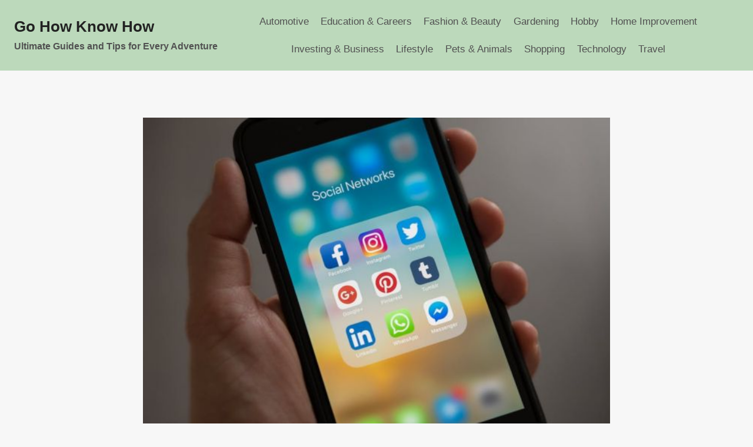

--- FILE ---
content_type: text/html; charset=UTF-8
request_url: https://www.gohowknowhow.com/the-role-of-social-media-in-business-growth/
body_size: 17094
content:
<!doctype html>
<html lang="en-US" class="no-js" itemtype="https://schema.org/Blog" itemscope>
<head>
	<meta charset="UTF-8">
	<meta name="viewport" content="width=device-width, initial-scale=1, minimum-scale=1">
	<title>The Role of Social Media in Business Growth | Go How Know How</title>
<meta name='robots' content='max-image-preview:large' />
	<style>img:is([sizes="auto" i], [sizes^="auto," i]) { contain-intrinsic-size: 3000px 1500px }</style>
	
<!-- All In One SEO Pack 3.5.2[214,288] -->
<script type="application/ld+json" class="aioseop-schema">{"@context":"https://schema.org","@graph":[{"@type":"Organization","@id":"https://www.gohowknowhow.com/#organization","url":"https://www.gohowknowhow.com/","name":"Go How Know How","sameAs":[]},{"@type":"WebSite","@id":"https://www.gohowknowhow.com/#website","url":"https://www.gohowknowhow.com/","name":"Go How Know How","publisher":{"@id":"https://www.gohowknowhow.com/#organization"},"potentialAction":{"@type":"SearchAction","target":"https://www.gohowknowhow.com/?s={search_term_string}","query-input":"required name=search_term_string"}},{"@type":"WebPage","@id":"https://www.gohowknowhow.com/the-role-of-social-media-in-business-growth/#webpage","url":"https://www.gohowknowhow.com/the-role-of-social-media-in-business-growth/","inLanguage":"en-US","name":"The Role of Social Media in Business Growth","isPartOf":{"@id":"https://www.gohowknowhow.com/#website"},"breadcrumb":{"@id":"https://www.gohowknowhow.com/the-role-of-social-media-in-business-growth/#breadcrumblist"},"image":{"@type":"ImageObject","@id":"https://www.gohowknowhow.com/the-role-of-social-media-in-business-growth/#primaryimage","url":"https://www.gohowknowhow.com/wp-content/uploads/2024/03/image-31.jpg","width":795,"height":415,"caption":"Image by Tracy Le Blanc on Pexels.com"},"primaryImageOfPage":{"@id":"https://www.gohowknowhow.com/the-role-of-social-media-in-business-growth/#primaryimage"},"datePublished":"2024-02-22T19:00:00+05:00","dateModified":"2024-02-22T19:00:00+05:00"},{"@type":"Article","@id":"https://www.gohowknowhow.com/the-role-of-social-media-in-business-growth/#article","isPartOf":{"@id":"https://www.gohowknowhow.com/the-role-of-social-media-in-business-growth/#webpage"},"author":{"@id":"https://www.gohowknowhow.com/author/gohowknowhow/#author"},"headline":"The Role of Social Media in Business Growth","datePublished":"2024-02-22T19:00:00+05:00","dateModified":"2024-02-22T19:00:00+05:00","commentCount":0,"mainEntityOfPage":{"@id":"https://www.gohowknowhow.com/the-role-of-social-media-in-business-growth/#webpage"},"publisher":{"@id":"https://www.gohowknowhow.com/#organization"},"articleSection":"Investing &amp; Business","image":{"@type":"ImageObject","@id":"https://www.gohowknowhow.com/the-role-of-social-media-in-business-growth/#primaryimage","url":"https://www.gohowknowhow.com/wp-content/uploads/2024/03/image-31.jpg","width":795,"height":415,"caption":"Image by Tracy Le Blanc on Pexels.com"}},{"@type":"Person","@id":"https://www.gohowknowhow.com/author/gohowknowhow/#author","name":"gohowknowhow","sameAs":[]},{"@type":"BreadcrumbList","@id":"https://www.gohowknowhow.com/the-role-of-social-media-in-business-growth/#breadcrumblist","itemListElement":[{"@type":"ListItem","position":1,"item":{"@type":"WebPage","@id":"https://www.gohowknowhow.com/","url":"https://www.gohowknowhow.com/","name":"Go How Know How: Ultimate Guides and Tips for Every Adventure"}},{"@type":"ListItem","position":2,"item":{"@type":"WebPage","@id":"https://www.gohowknowhow.com/the-role-of-social-media-in-business-growth/","url":"https://www.gohowknowhow.com/the-role-of-social-media-in-business-growth/","name":"The Role of Social Media in Business Growth"}}]}]}</script>
<link rel="canonical" href="https://www.gohowknowhow.com/the-role-of-social-media-in-business-growth/" />
<!-- All In One SEO Pack -->
<link rel="alternate" type="application/rss+xml" title="Go How Know How &raquo; Feed" href="https://www.gohowknowhow.com/feed/" />
<link rel="alternate" type="application/rss+xml" title="Go How Know How &raquo; Comments Feed" href="https://www.gohowknowhow.com/comments/feed/" />
			<script>document.documentElement.classList.remove( 'no-js' );</script>
			<script>
window._wpemojiSettings = {"baseUrl":"https:\/\/s.w.org\/images\/core\/emoji\/16.0.1\/72x72\/","ext":".png","svgUrl":"https:\/\/s.w.org\/images\/core\/emoji\/16.0.1\/svg\/","svgExt":".svg","source":{"concatemoji":"https:\/\/www.gohowknowhow.com\/wp-includes\/js\/wp-emoji-release.min.js?ver=6.8.3"}};
/*! This file is auto-generated */
!function(s,n){var o,i,e;function c(e){try{var t={supportTests:e,timestamp:(new Date).valueOf()};sessionStorage.setItem(o,JSON.stringify(t))}catch(e){}}function p(e,t,n){e.clearRect(0,0,e.canvas.width,e.canvas.height),e.fillText(t,0,0);var t=new Uint32Array(e.getImageData(0,0,e.canvas.width,e.canvas.height).data),a=(e.clearRect(0,0,e.canvas.width,e.canvas.height),e.fillText(n,0,0),new Uint32Array(e.getImageData(0,0,e.canvas.width,e.canvas.height).data));return t.every(function(e,t){return e===a[t]})}function u(e,t){e.clearRect(0,0,e.canvas.width,e.canvas.height),e.fillText(t,0,0);for(var n=e.getImageData(16,16,1,1),a=0;a<n.data.length;a++)if(0!==n.data[a])return!1;return!0}function f(e,t,n,a){switch(t){case"flag":return n(e,"\ud83c\udff3\ufe0f\u200d\u26a7\ufe0f","\ud83c\udff3\ufe0f\u200b\u26a7\ufe0f")?!1:!n(e,"\ud83c\udde8\ud83c\uddf6","\ud83c\udde8\u200b\ud83c\uddf6")&&!n(e,"\ud83c\udff4\udb40\udc67\udb40\udc62\udb40\udc65\udb40\udc6e\udb40\udc67\udb40\udc7f","\ud83c\udff4\u200b\udb40\udc67\u200b\udb40\udc62\u200b\udb40\udc65\u200b\udb40\udc6e\u200b\udb40\udc67\u200b\udb40\udc7f");case"emoji":return!a(e,"\ud83e\udedf")}return!1}function g(e,t,n,a){var r="undefined"!=typeof WorkerGlobalScope&&self instanceof WorkerGlobalScope?new OffscreenCanvas(300,150):s.createElement("canvas"),o=r.getContext("2d",{willReadFrequently:!0}),i=(o.textBaseline="top",o.font="600 32px Arial",{});return e.forEach(function(e){i[e]=t(o,e,n,a)}),i}function t(e){var t=s.createElement("script");t.src=e,t.defer=!0,s.head.appendChild(t)}"undefined"!=typeof Promise&&(o="wpEmojiSettingsSupports",i=["flag","emoji"],n.supports={everything:!0,everythingExceptFlag:!0},e=new Promise(function(e){s.addEventListener("DOMContentLoaded",e,{once:!0})}),new Promise(function(t){var n=function(){try{var e=JSON.parse(sessionStorage.getItem(o));if("object"==typeof e&&"number"==typeof e.timestamp&&(new Date).valueOf()<e.timestamp+604800&&"object"==typeof e.supportTests)return e.supportTests}catch(e){}return null}();if(!n){if("undefined"!=typeof Worker&&"undefined"!=typeof OffscreenCanvas&&"undefined"!=typeof URL&&URL.createObjectURL&&"undefined"!=typeof Blob)try{var e="postMessage("+g.toString()+"("+[JSON.stringify(i),f.toString(),p.toString(),u.toString()].join(",")+"));",a=new Blob([e],{type:"text/javascript"}),r=new Worker(URL.createObjectURL(a),{name:"wpTestEmojiSupports"});return void(r.onmessage=function(e){c(n=e.data),r.terminate(),t(n)})}catch(e){}c(n=g(i,f,p,u))}t(n)}).then(function(e){for(var t in e)n.supports[t]=e[t],n.supports.everything=n.supports.everything&&n.supports[t],"flag"!==t&&(n.supports.everythingExceptFlag=n.supports.everythingExceptFlag&&n.supports[t]);n.supports.everythingExceptFlag=n.supports.everythingExceptFlag&&!n.supports.flag,n.DOMReady=!1,n.readyCallback=function(){n.DOMReady=!0}}).then(function(){return e}).then(function(){var e;n.supports.everything||(n.readyCallback(),(e=n.source||{}).concatemoji?t(e.concatemoji):e.wpemoji&&e.twemoji&&(t(e.twemoji),t(e.wpemoji)))}))}((window,document),window._wpemojiSettings);
</script>
<style id='wp-emoji-styles-inline-css'>

	img.wp-smiley, img.emoji {
		display: inline !important;
		border: none !important;
		box-shadow: none !important;
		height: 1em !important;
		width: 1em !important;
		margin: 0 0.07em !important;
		vertical-align: -0.1em !important;
		background: none !important;
		padding: 0 !important;
	}
</style>
<link rel='stylesheet' id='wp-block-library-css' href='https://www.gohowknowhow.com/wp-includes/css/dist/block-library/style.min.css?ver=6.8.3' media='all' />
<style id='classic-theme-styles-inline-css'>
/*! This file is auto-generated */
.wp-block-button__link{color:#fff;background-color:#32373c;border-radius:9999px;box-shadow:none;text-decoration:none;padding:calc(.667em + 2px) calc(1.333em + 2px);font-size:1.125em}.wp-block-file__button{background:#32373c;color:#fff;text-decoration:none}
</style>
<style id='global-styles-inline-css'>
:root{--wp--preset--aspect-ratio--square: 1;--wp--preset--aspect-ratio--4-3: 4/3;--wp--preset--aspect-ratio--3-4: 3/4;--wp--preset--aspect-ratio--3-2: 3/2;--wp--preset--aspect-ratio--2-3: 2/3;--wp--preset--aspect-ratio--16-9: 16/9;--wp--preset--aspect-ratio--9-16: 9/16;--wp--preset--color--black: #000000;--wp--preset--color--cyan-bluish-gray: #abb8c3;--wp--preset--color--white: #ffffff;--wp--preset--color--pale-pink: #f78da7;--wp--preset--color--vivid-red: #cf2e2e;--wp--preset--color--luminous-vivid-orange: #ff6900;--wp--preset--color--luminous-vivid-amber: #fcb900;--wp--preset--color--light-green-cyan: #7bdcb5;--wp--preset--color--vivid-green-cyan: #00d084;--wp--preset--color--pale-cyan-blue: #8ed1fc;--wp--preset--color--vivid-cyan-blue: #0693e3;--wp--preset--color--vivid-purple: #9b51e0;--wp--preset--color--theme-palette-1: var(--global-palette1);--wp--preset--color--theme-palette-2: var(--global-palette2);--wp--preset--color--theme-palette-3: var(--global-palette3);--wp--preset--color--theme-palette-4: var(--global-palette4);--wp--preset--color--theme-palette-5: var(--global-palette5);--wp--preset--color--theme-palette-6: var(--global-palette6);--wp--preset--color--theme-palette-7: var(--global-palette7);--wp--preset--color--theme-palette-8: var(--global-palette8);--wp--preset--color--theme-palette-9: var(--global-palette9);--wp--preset--gradient--vivid-cyan-blue-to-vivid-purple: linear-gradient(135deg,rgba(6,147,227,1) 0%,rgb(155,81,224) 100%);--wp--preset--gradient--light-green-cyan-to-vivid-green-cyan: linear-gradient(135deg,rgb(122,220,180) 0%,rgb(0,208,130) 100%);--wp--preset--gradient--luminous-vivid-amber-to-luminous-vivid-orange: linear-gradient(135deg,rgba(252,185,0,1) 0%,rgba(255,105,0,1) 100%);--wp--preset--gradient--luminous-vivid-orange-to-vivid-red: linear-gradient(135deg,rgba(255,105,0,1) 0%,rgb(207,46,46) 100%);--wp--preset--gradient--very-light-gray-to-cyan-bluish-gray: linear-gradient(135deg,rgb(238,238,238) 0%,rgb(169,184,195) 100%);--wp--preset--gradient--cool-to-warm-spectrum: linear-gradient(135deg,rgb(74,234,220) 0%,rgb(151,120,209) 20%,rgb(207,42,186) 40%,rgb(238,44,130) 60%,rgb(251,105,98) 80%,rgb(254,248,76) 100%);--wp--preset--gradient--blush-light-purple: linear-gradient(135deg,rgb(255,206,236) 0%,rgb(152,150,240) 100%);--wp--preset--gradient--blush-bordeaux: linear-gradient(135deg,rgb(254,205,165) 0%,rgb(254,45,45) 50%,rgb(107,0,62) 100%);--wp--preset--gradient--luminous-dusk: linear-gradient(135deg,rgb(255,203,112) 0%,rgb(199,81,192) 50%,rgb(65,88,208) 100%);--wp--preset--gradient--pale-ocean: linear-gradient(135deg,rgb(255,245,203) 0%,rgb(182,227,212) 50%,rgb(51,167,181) 100%);--wp--preset--gradient--electric-grass: linear-gradient(135deg,rgb(202,248,128) 0%,rgb(113,206,126) 100%);--wp--preset--gradient--midnight: linear-gradient(135deg,rgb(2,3,129) 0%,rgb(40,116,252) 100%);--wp--preset--font-size--small: var(--global-font-size-small);--wp--preset--font-size--medium: var(--global-font-size-medium);--wp--preset--font-size--large: var(--global-font-size-large);--wp--preset--font-size--x-large: 42px;--wp--preset--font-size--larger: var(--global-font-size-larger);--wp--preset--font-size--xxlarge: var(--global-font-size-xxlarge);--wp--preset--spacing--20: 0.44rem;--wp--preset--spacing--30: 0.67rem;--wp--preset--spacing--40: 1rem;--wp--preset--spacing--50: 1.5rem;--wp--preset--spacing--60: 2.25rem;--wp--preset--spacing--70: 3.38rem;--wp--preset--spacing--80: 5.06rem;--wp--preset--shadow--natural: 6px 6px 9px rgba(0, 0, 0, 0.2);--wp--preset--shadow--deep: 12px 12px 50px rgba(0, 0, 0, 0.4);--wp--preset--shadow--sharp: 6px 6px 0px rgba(0, 0, 0, 0.2);--wp--preset--shadow--outlined: 6px 6px 0px -3px rgba(255, 255, 255, 1), 6px 6px rgba(0, 0, 0, 1);--wp--preset--shadow--crisp: 6px 6px 0px rgba(0, 0, 0, 1);}:where(.is-layout-flex){gap: 0.5em;}:where(.is-layout-grid){gap: 0.5em;}body .is-layout-flex{display: flex;}.is-layout-flex{flex-wrap: wrap;align-items: center;}.is-layout-flex > :is(*, div){margin: 0;}body .is-layout-grid{display: grid;}.is-layout-grid > :is(*, div){margin: 0;}:where(.wp-block-columns.is-layout-flex){gap: 2em;}:where(.wp-block-columns.is-layout-grid){gap: 2em;}:where(.wp-block-post-template.is-layout-flex){gap: 1.25em;}:where(.wp-block-post-template.is-layout-grid){gap: 1.25em;}.has-black-color{color: var(--wp--preset--color--black) !important;}.has-cyan-bluish-gray-color{color: var(--wp--preset--color--cyan-bluish-gray) !important;}.has-white-color{color: var(--wp--preset--color--white) !important;}.has-pale-pink-color{color: var(--wp--preset--color--pale-pink) !important;}.has-vivid-red-color{color: var(--wp--preset--color--vivid-red) !important;}.has-luminous-vivid-orange-color{color: var(--wp--preset--color--luminous-vivid-orange) !important;}.has-luminous-vivid-amber-color{color: var(--wp--preset--color--luminous-vivid-amber) !important;}.has-light-green-cyan-color{color: var(--wp--preset--color--light-green-cyan) !important;}.has-vivid-green-cyan-color{color: var(--wp--preset--color--vivid-green-cyan) !important;}.has-pale-cyan-blue-color{color: var(--wp--preset--color--pale-cyan-blue) !important;}.has-vivid-cyan-blue-color{color: var(--wp--preset--color--vivid-cyan-blue) !important;}.has-vivid-purple-color{color: var(--wp--preset--color--vivid-purple) !important;}.has-black-background-color{background-color: var(--wp--preset--color--black) !important;}.has-cyan-bluish-gray-background-color{background-color: var(--wp--preset--color--cyan-bluish-gray) !important;}.has-white-background-color{background-color: var(--wp--preset--color--white) !important;}.has-pale-pink-background-color{background-color: var(--wp--preset--color--pale-pink) !important;}.has-vivid-red-background-color{background-color: var(--wp--preset--color--vivid-red) !important;}.has-luminous-vivid-orange-background-color{background-color: var(--wp--preset--color--luminous-vivid-orange) !important;}.has-luminous-vivid-amber-background-color{background-color: var(--wp--preset--color--luminous-vivid-amber) !important;}.has-light-green-cyan-background-color{background-color: var(--wp--preset--color--light-green-cyan) !important;}.has-vivid-green-cyan-background-color{background-color: var(--wp--preset--color--vivid-green-cyan) !important;}.has-pale-cyan-blue-background-color{background-color: var(--wp--preset--color--pale-cyan-blue) !important;}.has-vivid-cyan-blue-background-color{background-color: var(--wp--preset--color--vivid-cyan-blue) !important;}.has-vivid-purple-background-color{background-color: var(--wp--preset--color--vivid-purple) !important;}.has-black-border-color{border-color: var(--wp--preset--color--black) !important;}.has-cyan-bluish-gray-border-color{border-color: var(--wp--preset--color--cyan-bluish-gray) !important;}.has-white-border-color{border-color: var(--wp--preset--color--white) !important;}.has-pale-pink-border-color{border-color: var(--wp--preset--color--pale-pink) !important;}.has-vivid-red-border-color{border-color: var(--wp--preset--color--vivid-red) !important;}.has-luminous-vivid-orange-border-color{border-color: var(--wp--preset--color--luminous-vivid-orange) !important;}.has-luminous-vivid-amber-border-color{border-color: var(--wp--preset--color--luminous-vivid-amber) !important;}.has-light-green-cyan-border-color{border-color: var(--wp--preset--color--light-green-cyan) !important;}.has-vivid-green-cyan-border-color{border-color: var(--wp--preset--color--vivid-green-cyan) !important;}.has-pale-cyan-blue-border-color{border-color: var(--wp--preset--color--pale-cyan-blue) !important;}.has-vivid-cyan-blue-border-color{border-color: var(--wp--preset--color--vivid-cyan-blue) !important;}.has-vivid-purple-border-color{border-color: var(--wp--preset--color--vivid-purple) !important;}.has-vivid-cyan-blue-to-vivid-purple-gradient-background{background: var(--wp--preset--gradient--vivid-cyan-blue-to-vivid-purple) !important;}.has-light-green-cyan-to-vivid-green-cyan-gradient-background{background: var(--wp--preset--gradient--light-green-cyan-to-vivid-green-cyan) !important;}.has-luminous-vivid-amber-to-luminous-vivid-orange-gradient-background{background: var(--wp--preset--gradient--luminous-vivid-amber-to-luminous-vivid-orange) !important;}.has-luminous-vivid-orange-to-vivid-red-gradient-background{background: var(--wp--preset--gradient--luminous-vivid-orange-to-vivid-red) !important;}.has-very-light-gray-to-cyan-bluish-gray-gradient-background{background: var(--wp--preset--gradient--very-light-gray-to-cyan-bluish-gray) !important;}.has-cool-to-warm-spectrum-gradient-background{background: var(--wp--preset--gradient--cool-to-warm-spectrum) !important;}.has-blush-light-purple-gradient-background{background: var(--wp--preset--gradient--blush-light-purple) !important;}.has-blush-bordeaux-gradient-background{background: var(--wp--preset--gradient--blush-bordeaux) !important;}.has-luminous-dusk-gradient-background{background: var(--wp--preset--gradient--luminous-dusk) !important;}.has-pale-ocean-gradient-background{background: var(--wp--preset--gradient--pale-ocean) !important;}.has-electric-grass-gradient-background{background: var(--wp--preset--gradient--electric-grass) !important;}.has-midnight-gradient-background{background: var(--wp--preset--gradient--midnight) !important;}.has-small-font-size{font-size: var(--wp--preset--font-size--small) !important;}.has-medium-font-size{font-size: var(--wp--preset--font-size--medium) !important;}.has-large-font-size{font-size: var(--wp--preset--font-size--large) !important;}.has-x-large-font-size{font-size: var(--wp--preset--font-size--x-large) !important;}
:where(.wp-block-post-template.is-layout-flex){gap: 1.25em;}:where(.wp-block-post-template.is-layout-grid){gap: 1.25em;}
:where(.wp-block-columns.is-layout-flex){gap: 2em;}:where(.wp-block-columns.is-layout-grid){gap: 2em;}
:root :where(.wp-block-pullquote){font-size: 1.5em;line-height: 1.6;}
</style>
<link rel='stylesheet' id='contact-form-7-css' href='https://www.gohowknowhow.com/wp-content/plugins/contact-form-7/includes/css/styles.css?ver=5.8.7' media='all' />
<link rel='stylesheet' id='more-widgets-front-css' href='https://www.gohowknowhow.com/wp-content/plugins/more-widgets/assets/css/more-widgets-front.css?ver=1.1' media='all' />
<link rel='stylesheet' id='kadence-global-css' href='https://www.gohowknowhow.com/wp-content/themes/kadence/assets/css/global.min.css?ver=1.3.6' media='all' />
<style id='kadence-global-inline-css'>
/* Kadence Base CSS */
:root{--global-palette1:#bcd9bb;--global-palette2:#bcd9bb;--global-palette3:#222222;--global-palette4:#3B3B3B;--global-palette5:#515151;--global-palette6:#626262;--global-palette7:#E1E1E1;--global-palette8:#F7F7F7;--global-palette9:#ffffff;--global-palette9rgb:255, 255, 255;--global-palette-highlight:var(--global-palette1);--global-palette-highlight-alt:var(--global-palette2);--global-palette-highlight-alt2:var(--global-palette9);--global-palette-btn-bg:var(--global-palette1);--global-palette-btn-bg-hover:var(--global-palette2);--global-palette-btn:var(--global-palette9);--global-palette-btn-hover:var(--global-palette9);--global-body-font-family:-apple-system,BlinkMacSystemFont,"Segoe UI",Roboto,Oxygen-Sans,Ubuntu,Cantarell,"Helvetica Neue",sans-serif, "Apple Color Emoji", "Segoe UI Emoji", "Segoe UI Symbol";--global-heading-font-family:inherit;--global-primary-nav-font-family:inherit;--global-fallback-font:sans-serif;--global-display-fallback-font:sans-serif;--global-content-width:1290px;--global-content-wide-width:calc(1290px + 230px);--global-content-narrow-width:842px;--global-content-edge-padding:1.5rem;--global-content-boxed-padding:2rem;--global-calc-content-width:calc(1290px - var(--global-content-edge-padding) - var(--global-content-edge-padding) );--wp--style--global--content-size:var(--global-calc-content-width);}.wp-site-blocks{--global-vw:calc( 100vw - ( 0.5 * var(--scrollbar-offset)));}body{background:var(--global-palette8);}body, input, select, optgroup, textarea{font-weight:400;font-size:17px;line-height:1.6;font-family:var(--global-body-font-family);color:var(--global-palette4);}.content-bg, body.content-style-unboxed .site{background:var(--global-palette9);}h1,h2,h3,h4,h5,h6{font-family:var(--global-heading-font-family);}h1{font-weight:700;font-size:32px;line-height:1.5;color:var(--global-palette3);}h2{font-weight:700;font-size:28px;line-height:1.5;color:var(--global-palette3);}h3{font-weight:700;font-size:24px;line-height:1.5;color:var(--global-palette3);}h4{font-weight:700;font-size:22px;line-height:1.5;color:var(--global-palette4);}h5{font-weight:700;font-size:20px;line-height:1.5;color:var(--global-palette4);}h6{font-weight:700;font-size:18px;line-height:1.5;color:var(--global-palette5);}.entry-hero .kadence-breadcrumbs{max-width:1290px;}.site-container, .site-header-row-layout-contained, .site-footer-row-layout-contained, .entry-hero-layout-contained, .comments-area, .alignfull > .wp-block-cover__inner-container, .alignwide > .wp-block-cover__inner-container{max-width:var(--global-content-width);}.content-width-narrow .content-container.site-container, .content-width-narrow .hero-container.site-container{max-width:var(--global-content-narrow-width);}@media all and (min-width: 1520px){.wp-site-blocks .content-container  .alignwide{margin-left:-115px;margin-right:-115px;width:unset;max-width:unset;}}@media all and (min-width: 1102px){.content-width-narrow .wp-site-blocks .content-container .alignwide{margin-left:-130px;margin-right:-130px;width:unset;max-width:unset;}}.content-style-boxed .wp-site-blocks .entry-content .alignwide{margin-left:calc( -1 * var( --global-content-boxed-padding ) );margin-right:calc( -1 * var( --global-content-boxed-padding ) );}.content-area{margin-top:5rem;margin-bottom:5rem;}@media all and (max-width: 1024px){.content-area{margin-top:3rem;margin-bottom:3rem;}}@media all and (max-width: 767px){.content-area{margin-top:2rem;margin-bottom:2rem;}}@media all and (max-width: 1024px){:root{--global-content-boxed-padding:2rem;}}@media all and (max-width: 767px){:root{--global-content-boxed-padding:1.5rem;}}.entry-content-wrap{padding:2rem;}@media all and (max-width: 1024px){.entry-content-wrap{padding:2rem;}}@media all and (max-width: 767px){.entry-content-wrap{padding:1.5rem;}}.entry.single-entry{box-shadow:0px 15px 15px -10px rgba(0,0,0,0.05);}.entry.loop-entry{box-shadow:0px 15px 15px -10px rgba(0,0,0,0.05);}.loop-entry .entry-content-wrap{padding:2rem;}@media all and (max-width: 1024px){.loop-entry .entry-content-wrap{padding:2rem;}}@media all and (max-width: 767px){.loop-entry .entry-content-wrap{padding:1.5rem;}}button, .button, .wp-block-button__link, input[type="button"], input[type="reset"], input[type="submit"], .fl-button, .elementor-button-wrapper .elementor-button, .wc-block-components-checkout-place-order-button, .wc-block-cart__submit{box-shadow:0px 0px 0px -7px rgba(0,0,0,0);}button:hover, button:focus, button:active, .button:hover, .button:focus, .button:active, .wp-block-button__link:hover, .wp-block-button__link:focus, .wp-block-button__link:active, input[type="button"]:hover, input[type="button"]:focus, input[type="button"]:active, input[type="reset"]:hover, input[type="reset"]:focus, input[type="reset"]:active, input[type="submit"]:hover, input[type="submit"]:focus, input[type="submit"]:active, .elementor-button-wrapper .elementor-button:hover, .elementor-button-wrapper .elementor-button:focus, .elementor-button-wrapper .elementor-button:active, .wc-block-cart__submit:hover{box-shadow:0px 15px 25px -7px rgba(0,0,0,0.1);}.kb-button.kb-btn-global-outline.kb-btn-global-inherit{padding-top:calc(px - 2px);padding-right:calc(px - 2px);padding-bottom:calc(px - 2px);padding-left:calc(px - 2px);}@media all and (min-width: 1025px){.transparent-header .entry-hero .entry-hero-container-inner{padding-top:0px;}}@media all and (max-width: 1024px){.mobile-transparent-header .entry-hero .entry-hero-container-inner{padding-top:80px;}}@media all and (max-width: 767px){.mobile-transparent-header .entry-hero .entry-hero-container-inner{padding-top:80px;}}#kt-scroll-up-reader, #kt-scroll-up{border-radius:0px 0px 0px 0px;bottom:30px;font-size:1.2em;padding:0.4em 0.4em 0.4em 0.4em;}#kt-scroll-up-reader.scroll-up-side-right, #kt-scroll-up.scroll-up-side-right{right:30px;}#kt-scroll-up-reader.scroll-up-side-left, #kt-scroll-up.scroll-up-side-left{left:30px;}.entry-author-style-center{padding-top:var(--global-md-spacing);border-top:1px solid var(--global-gray-500);}.entry-author-style-center .entry-author-avatar, .entry-meta .author-avatar{display:none;}.entry-author-style-normal .entry-author-profile{padding-left:0px;}#comments .comment-meta{margin-left:0px;}.comment-metadata a:not(.comment-edit-link), .comment-body .edit-link:before{display:none;}.entry-hero.post-hero-section .entry-header{min-height:200px;}
/* Kadence Header CSS */
@media all and (max-width: 1024px){.mobile-transparent-header #masthead{position:absolute;left:0px;right:0px;z-index:100;}.kadence-scrollbar-fixer.mobile-transparent-header #masthead{right:var(--scrollbar-offset,0);}.mobile-transparent-header #masthead, .mobile-transparent-header .site-top-header-wrap .site-header-row-container-inner, .mobile-transparent-header .site-main-header-wrap .site-header-row-container-inner, .mobile-transparent-header .site-bottom-header-wrap .site-header-row-container-inner{background:transparent;}.site-header-row-tablet-layout-fullwidth, .site-header-row-tablet-layout-standard{padding:0px;}}@media all and (min-width: 1025px){.transparent-header #masthead{position:absolute;left:0px;right:0px;z-index:100;}.transparent-header.kadence-scrollbar-fixer #masthead{right:var(--scrollbar-offset,0);}.transparent-header #masthead, .transparent-header .site-top-header-wrap .site-header-row-container-inner, .transparent-header .site-main-header-wrap .site-header-row-container-inner, .transparent-header .site-bottom-header-wrap .site-header-row-container-inner{background:transparent;}}.site-branding{padding:30px 0px 30px 0px;}.site-branding .site-title{font-weight:700;font-size:26px;line-height:1.2;color:var(--global-palette3);}.site-branding .site-description{font-weight:700;font-size:16px;line-height:1.4;color:var(--global-palette5);}#masthead, #masthead .kadence-sticky-header.item-is-fixed:not(.item-at-start):not(.site-header-row-container):not(.site-main-header-wrap), #masthead .kadence-sticky-header.item-is-fixed:not(.item-at-start) > .site-header-row-container-inner{background:var(--global-palette9);}.site-main-header-inner-wrap{min-height:80px;}.site-top-header-wrap .site-header-row-container-inner{background:var(--global-palette1);}.site-top-header-inner-wrap{min-height:0px;}.header-navigation[class*="header-navigation-style-underline"] .header-menu-container.primary-menu-container>ul>li>a:after{width:calc( 100% - 1.2em);}.main-navigation .primary-menu-container > ul > li.menu-item > a{padding-left:calc(1.2em / 2);padding-right:calc(1.2em / 2);padding-top:0.6em;padding-bottom:0.6em;color:var(--global-palette5);}.main-navigation .primary-menu-container > ul > li.menu-item .dropdown-nav-special-toggle{right:calc(1.2em / 2);}.main-navigation .primary-menu-container > ul > li.menu-item > a:hover{color:#a0b2a0;}.main-navigation .primary-menu-container > ul > li.menu-item.current-menu-item > a{color:var(--global-palette3);}.header-navigation .header-menu-container ul ul.sub-menu, .header-navigation .header-menu-container ul ul.submenu{background:var(--global-palette3);box-shadow:0px 2px 13px 0px rgba(0,0,0,0.1);}.header-navigation .header-menu-container ul ul li.menu-item, .header-menu-container ul.menu > li.kadence-menu-mega-enabled > ul > li.menu-item > a{border-bottom:1px solid rgba(255,255,255,0.1);}.header-navigation .header-menu-container ul ul li.menu-item > a{width:200px;padding-top:1em;padding-bottom:1em;color:var(--global-palette8);font-size:12px;}.header-navigation .header-menu-container ul ul li.menu-item > a:hover{color:var(--global-palette9);background:var(--global-palette4);}.header-navigation .header-menu-container ul ul li.menu-item.current-menu-item > a{color:var(--global-palette9);background:var(--global-palette4);}.mobile-toggle-open-container .menu-toggle-open, .mobile-toggle-open-container .menu-toggle-open:focus{color:var(--global-palette5);padding:0.4em 0.6em 0.4em 0.6em;font-size:14px;}.mobile-toggle-open-container .menu-toggle-open.menu-toggle-style-bordered{border:1px solid currentColor;}.mobile-toggle-open-container .menu-toggle-open .menu-toggle-icon{font-size:20px;}.mobile-toggle-open-container .menu-toggle-open:hover, .mobile-toggle-open-container .menu-toggle-open:focus-visible{color:var(--global-palette-highlight);}.mobile-navigation ul li{font-size:14px;}.mobile-navigation ul li a{padding-top:1em;padding-bottom:1em;}.mobile-navigation ul li > a, .mobile-navigation ul li.menu-item-has-children > .drawer-nav-drop-wrap{color:var(--global-palette8);}.mobile-navigation ul li.current-menu-item > a, .mobile-navigation ul li.current-menu-item.menu-item-has-children > .drawer-nav-drop-wrap{color:var(--global-palette-highlight);}.mobile-navigation ul li.menu-item-has-children .drawer-nav-drop-wrap, .mobile-navigation ul li:not(.menu-item-has-children) a{border-bottom:1px solid rgba(255,255,255,0.1);}.mobile-navigation:not(.drawer-navigation-parent-toggle-true) ul li.menu-item-has-children .drawer-nav-drop-wrap button{border-left:1px solid rgba(255,255,255,0.1);}#mobile-drawer .drawer-header .drawer-toggle{padding:0.6em 0.15em 0.6em 0.15em;font-size:24px;}
/* Kadence Footer CSS */
.site-middle-footer-inner-wrap{padding-top:30px;padding-bottom:30px;grid-column-gap:30px;grid-row-gap:30px;}.site-middle-footer-inner-wrap .widget{margin-bottom:30px;}.site-middle-footer-inner-wrap .site-footer-section:not(:last-child):after{right:calc(-30px / 2);}.site-bottom-footer-inner-wrap{padding-top:30px;padding-bottom:30px;grid-column-gap:30px;}.site-bottom-footer-inner-wrap .widget{margin-bottom:30px;}.site-bottom-footer-inner-wrap .site-footer-section:not(:last-child):after{right:calc(-30px / 2);}#colophon .footer-navigation .footer-menu-container > ul > li > a{padding-left:calc(1.2em / 2);padding-right:calc(1.2em / 2);padding-top:calc(0em / 2);padding-bottom:calc(0em / 2);color:var(--global-palette5);}#colophon .footer-navigation .footer-menu-container > ul li a:hover{color:var(--global-palette-highlight);}#colophon .footer-navigation .footer-menu-container > ul li.current-menu-item > a{color:var(--global-palette3);}
</style>
<link rel='stylesheet' id='kadence-header-css' href='https://www.gohowknowhow.com/wp-content/themes/kadence/assets/css/header.min.css?ver=1.3.6' media='all' />
<link rel='stylesheet' id='kadence-content-css' href='https://www.gohowknowhow.com/wp-content/themes/kadence/assets/css/content.min.css?ver=1.3.6' media='all' />
<link rel='stylesheet' id='kadence-related-posts-css' href='https://www.gohowknowhow.com/wp-content/themes/kadence/assets/css/related-posts.min.css?ver=1.3.6' media='all' />
<link rel='stylesheet' id='kad-splide-css' href='https://www.gohowknowhow.com/wp-content/themes/kadence/assets/css/kadence-splide.min.css?ver=1.3.6' media='all' />
<link rel='stylesheet' id='kadence-footer-css' href='https://www.gohowknowhow.com/wp-content/themes/kadence/assets/css/footer.min.css?ver=1.3.6' media='all' />
<style id='kadence-blocks-global-variables-inline-css'>
:root {--global-kb-font-size-sm:clamp(0.8rem, 0.73rem + 0.217vw, 0.9rem);--global-kb-font-size-md:clamp(1.1rem, 0.995rem + 0.326vw, 1.25rem);--global-kb-font-size-lg:clamp(1.75rem, 1.576rem + 0.543vw, 2rem);--global-kb-font-size-xl:clamp(2.25rem, 1.728rem + 1.63vw, 3rem);--global-kb-font-size-xxl:clamp(2.5rem, 1.456rem + 3.26vw, 4rem);--global-kb-font-size-xxxl:clamp(2.75rem, 0.489rem + 7.065vw, 6rem);}
</style>
<link rel="https://api.w.org/" href="https://www.gohowknowhow.com/wp-json/" /><link rel="alternate" title="JSON" type="application/json" href="https://www.gohowknowhow.com/wp-json/wp/v2/posts/780" /><link rel="EditURI" type="application/rsd+xml" title="RSD" href="https://www.gohowknowhow.com/xmlrpc.php?rsd" />
<meta name="generator" content="WordPress 6.8.3" />
<link rel='shortlink' href='https://www.gohowknowhow.com/?p=780' />
<link rel="alternate" title="oEmbed (JSON)" type="application/json+oembed" href="https://www.gohowknowhow.com/wp-json/oembed/1.0/embed?url=https%3A%2F%2Fwww.gohowknowhow.com%2Fthe-role-of-social-media-in-business-growth%2F" />
<link rel="alternate" title="oEmbed (XML)" type="text/xml+oembed" href="https://www.gohowknowhow.com/wp-json/oembed/1.0/embed?url=https%3A%2F%2Fwww.gohowknowhow.com%2Fthe-role-of-social-media-in-business-growth%2F&#038;format=xml" />
<!--check code 1--><!--check code 2--><!--/home/nextmg6/domains/gohowknowhow.com/private_html/447511a63adcf64522839b0ed67c9892c39ecc46be0c438bc95935e93f81731f/sape.php--><link rel="icon" href="https://www.gohowknowhow.com/wp-content/uploads/2024/03/cropped-favicon-32x32.png" sizes="32x32" />
<link rel="icon" href="https://www.gohowknowhow.com/wp-content/uploads/2024/03/cropped-favicon-192x192.png" sizes="192x192" />
<link rel="apple-touch-icon" href="https://www.gohowknowhow.com/wp-content/uploads/2024/03/cropped-favicon-180x180.png" />
<meta name="msapplication-TileImage" content="https://www.gohowknowhow.com/wp-content/uploads/2024/03/cropped-favicon-270x270.png" />
		<style id="wp-custom-css">
			

#post-22  {
background: #F6F9F1;

}




		</style>
		</head>

<body class="wp-singular post-template-default single single-post postid-780 single-format-standard wp-embed-responsive wp-theme-kadence footer-on-bottom hide-focus-outline link-style-standard content-title-style-normal content-width-narrow content-style-boxed content-vertical-padding-show non-transparent-header mobile-non-transparent-header">
<div id="wrapper" class="site wp-site-blocks">
			<a class="skip-link screen-reader-text scroll-ignore" href="#main">Skip to content</a>
		<header id="masthead" class="site-header" role="banner" itemtype="https://schema.org/WPHeader" itemscope>
	<div id="main-header" class="site-header-wrap">
		<div class="site-header-inner-wrap">
			<div class="site-header-upper-wrap">
				<div class="site-header-upper-inner-wrap">
					<div class="site-top-header-wrap site-header-row-container site-header-focus-item site-header-row-layout-standard" data-section="kadence_customizer_header_top">
	<div class="site-header-row-container-inner">
				<div class="site-container">
			<div class="site-top-header-inner-wrap site-header-row site-header-row-has-sides site-header-row-no-center">
									<div class="site-header-top-section-left site-header-section site-header-section-left">
						<div class="site-header-item site-header-focus-item" data-section="title_tagline">
	<div class="site-branding branding-layout-vertical"><a class="brand" href="https://www.gohowknowhow.com/" rel="home"><div class="site-title-wrap"><p class="site-title">Go How Know How</p><p class="site-description">Ultimate Guides and Tips for Every Adventure</p></div></a></div></div><!-- data-section="title_tagline" -->
					</div>
																	<div class="site-header-top-section-right site-header-section site-header-section-right">
						<div class="site-header-item site-header-focus-item site-header-item-main-navigation header-navigation-layout-stretch-false header-navigation-layout-fill-stretch-false" data-section="kadence_customizer_primary_navigation">
		<nav id="site-navigation" class="main-navigation header-navigation hover-to-open nav--toggle-sub header-navigation-style-standard header-navigation-dropdown-animation-none" role="navigation" aria-label="Primary">
			<div class="primary-menu-container header-menu-container">
	<ul id="primary-menu" class="menu"><li id="menu-item-705" class="menu-item menu-item-type-taxonomy menu-item-object-category menu-item-705"><a href="https://www.gohowknowhow.com/category/automotive/">Automotive</a></li>
<li id="menu-item-706" class="menu-item menu-item-type-taxonomy menu-item-object-category menu-item-706"><a href="https://www.gohowknowhow.com/category/education-careers/">Education &amp; Careers</a></li>
<li id="menu-item-707" class="menu-item menu-item-type-taxonomy menu-item-object-category menu-item-707"><a href="https://www.gohowknowhow.com/category/fashion-beauty/">Fashion &amp; Beauty</a></li>
<li id="menu-item-708" class="menu-item menu-item-type-taxonomy menu-item-object-category menu-item-708"><a href="https://www.gohowknowhow.com/category/gardening/">Gardening</a></li>
<li id="menu-item-709" class="menu-item menu-item-type-taxonomy menu-item-object-category menu-item-709"><a href="https://www.gohowknowhow.com/category/hobby/">Hobby</a></li>
<li id="menu-item-710" class="menu-item menu-item-type-taxonomy menu-item-object-category menu-item-710"><a href="https://www.gohowknowhow.com/category/home-improvement/">Home Improvement</a></li>
<li id="menu-item-711" class="menu-item menu-item-type-taxonomy menu-item-object-category current-post-ancestor current-menu-parent current-post-parent menu-item-711"><a href="https://www.gohowknowhow.com/category/investing-business/">Investing &amp; Business</a></li>
<li id="menu-item-712" class="menu-item menu-item-type-taxonomy menu-item-object-category menu-item-712"><a href="https://www.gohowknowhow.com/category/lifestyle/">Lifestyle</a></li>
<li id="menu-item-713" class="menu-item menu-item-type-taxonomy menu-item-object-category menu-item-713"><a href="https://www.gohowknowhow.com/category/pets-animals/">Pets &amp; Animals</a></li>
<li id="menu-item-714" class="menu-item menu-item-type-taxonomy menu-item-object-category menu-item-714"><a href="https://www.gohowknowhow.com/category/shopping/">Shopping</a></li>
<li id="menu-item-715" class="menu-item menu-item-type-taxonomy menu-item-object-category menu-item-715"><a href="https://www.gohowknowhow.com/category/technology/">Technology</a></li>
<li id="menu-item-716" class="menu-item menu-item-type-taxonomy menu-item-object-category menu-item-716"><a href="https://www.gohowknowhow.com/category/travel/">Travel</a></li>
</ul>		</div>
	</nav><!-- #site-navigation -->
	</div><!-- data-section="primary_navigation" -->
					</div>
							</div>
		</div>
	</div>
</div>
				</div>
			</div>
					</div>
	</div>
	
<div id="mobile-header" class="site-mobile-header-wrap">
	<div class="site-header-inner-wrap">
		<div class="site-header-upper-wrap">
			<div class="site-header-upper-inner-wrap">
			<div class="site-main-header-wrap site-header-focus-item site-header-row-layout-standard site-header-row-tablet-layout-default site-header-row-mobile-layout-default ">
	<div class="site-header-row-container-inner">
		<div class="site-container">
			<div class="site-main-header-inner-wrap site-header-row site-header-row-has-sides site-header-row-no-center">
									<div class="site-header-main-section-left site-header-section site-header-section-left">
						<div class="site-header-item site-header-focus-item" data-section="title_tagline">
	<div class="site-branding mobile-site-branding branding-layout-top_logo_title_tag branding-tablet-layout-inherit branding-mobile-layout-inherit"><a class="brand" href="https://www.gohowknowhow.com/" rel="home"><div class="site-title-wrap"><div class="site-title vs-md-false">Go How Know How</div><div class="site-description vs-sm-false vs-md-false">Ultimate Guides and Tips for Every Adventure</div></div></a></div></div><!-- data-section="title_tagline" -->
					</div>
																	<div class="site-header-main-section-right site-header-section site-header-section-right">
						<div class="site-header-item site-header-focus-item site-header-item-navgation-popup-toggle" data-section="kadence_customizer_mobile_trigger">
		<div class="mobile-toggle-open-container">
						<button id="mobile-toggle" class="menu-toggle-open drawer-toggle menu-toggle-style-default" aria-label="Open menu" data-toggle-target="#mobile-drawer" data-toggle-body-class="showing-popup-drawer-from-right" aria-expanded="false" data-set-focus=".menu-toggle-close"
					>
						<span class="menu-toggle-icon"><span class="kadence-svg-iconset"><svg aria-hidden="true" class="kadence-svg-icon kadence-menu-svg" fill="currentColor" version="1.1" xmlns="http://www.w3.org/2000/svg" width="24" height="24" viewBox="0 0 24 24"><title>Toggle Menu</title><path d="M3 13h18c0.552 0 1-0.448 1-1s-0.448-1-1-1h-18c-0.552 0-1 0.448-1 1s0.448 1 1 1zM3 7h18c0.552 0 1-0.448 1-1s-0.448-1-1-1h-18c-0.552 0-1 0.448-1 1s0.448 1 1 1zM3 19h18c0.552 0 1-0.448 1-1s-0.448-1-1-1h-18c-0.552 0-1 0.448-1 1s0.448 1 1 1z"></path>
				</svg></span></span>
		</button>
	</div>
	</div><!-- data-section="mobile_trigger" -->
					</div>
							</div>
		</div>
	</div>
</div>
			</div>
		</div>
			</div>
</div>
</header><!-- #masthead -->

	<main id="inner-wrap" class="wrap kt-clear" role="main">
		<div id="primary" class="content-area">
	<div class="content-container site-container">
		<div id="main" class="site-main">
						<div class="content-wrap">
					<div class="post-thumbnail article-post-thumbnail kadence-thumbnail-position-above kadence-thumbnail-ratio-2-3">
		<div class="post-thumbnail-inner">
			<img width="795" height="415" src="https://www.gohowknowhow.com/wp-content/uploads/2024/03/image-31.jpg" class="post-top-featured wp-post-image" alt="Social Media Marketing - Person Holding Iphone Showing Social Networks Folder" decoding="async" fetchpriority="high" srcset="https://www.gohowknowhow.com/wp-content/uploads/2024/03/image-31.jpg 795w, https://www.gohowknowhow.com/wp-content/uploads/2024/03/image-31-300x157.jpg 300w, https://www.gohowknowhow.com/wp-content/uploads/2024/03/image-31-768x401.jpg 768w" sizes="(max-width: 795px) 100vw, 795px" />		</div>
	</div><!-- .post-thumbnail -->
	<div class="article-post-thumbnail-caption content-bg">Image by Tracy Le Blanc on Pexels.com</div>		<article id="post-780" class="entry content-bg single-entry post-780 post type-post status-publish format-standard has-post-thumbnail hentry category-investing-business">
	<div class="entry-content-wrap">
		<header class="entry-header post-title title-align-inherit title-tablet-align-inherit title-mobile-align-inherit">
			<div class="entry-taxonomies">
			<span class="category-links term-links category-style-normal">
				<a href="https://www.gohowknowhow.com/category/investing-business/" rel="tag">Investing &amp; Business</a>			</span>
		</div><!-- .entry-taxonomies -->
		<h1 class="entry-title">The Role of Social Media in Business Growth</h1></header><!-- .entry-header -->

<div class="entry-content single-content">
	<p>In today&#8217;s digital age, social media has become an integral part of business growth strategies. With its widespread reach and ability to connect businesses directly with their target audience, social media platforms offer a unique opportunity for companies to expand their presence, build brand awareness, and drive sales. From small startups to multinational corporations, businesses of all sizes are leveraging the power of social media to achieve their growth objectives.</p>
<h3>The Influence of Social Media on Consumer Behavior</h3>
<p>Social media plays a crucial role in influencing consumer behavior. Platforms like Facebook, Instagram, Twitter, and LinkedIn serve as powerful tools for businesses to engage with their customers on a more personal level. By sharing relevant content, responding to inquiries, and showcasing products or services, companies can build trust and credibility with their audience. Additionally, social media allows businesses to gather valuable insights into consumer preferences and trends, enabling them to tailor their marketing efforts accordingly.</p>
<h3>Enhancing Brand Awareness and Visibility</h3>
<p>One of the key benefits of utilizing social media for business growth is its ability to enhance brand awareness and visibility. Through strategic content creation and targeted advertising, companies can increase their reach and attract new customers. By consistently engaging with followers and sharing valuable information, businesses can establish themselves as industry leaders and differentiate themselves from competitors. Moreover, social media provides a platform for companies to showcase their unique selling points and showcase their brand personality, further strengthening their brand identity.</p>
<h3>Driving Website Traffic and Conversions</h3>
<p>Social media serves as a powerful driver of website traffic and conversions for businesses. By including links to their website in social media posts and ads, companies can direct followers to their online platforms, increasing the likelihood of conversions. Additionally, social media platforms offer various advertising options, such as sponsored posts and targeted ads, that allow businesses to reach specific segments of their audience and drive traffic to their website. By tracking metrics such as click-through rates and conversion rates, companies can optimize their social media strategies to maximize their ROI.</p>
<h3>Building Relationships with Customers</h3>
<p>Another significant role of social media in business growth is its ability to facilitate meaningful relationships with customers. By actively engaging with followers, responding to comments and messages, and seeking feedback, businesses can create a sense of community and loyalty among their customer base. Social media also provides a platform for companies to showcase their commitment to customer service and address any concerns or issues in a timely manner. By fostering a two-way communication channel with customers, businesses can build trust and loyalty, leading to repeat business and positive word-of-mouth referrals.</p>
<h3>Harnessing the Power of Influencer Marketing</h3>
<p>In recent years, influencer marketing has emerged as a popular strategy for businesses looking to expand their reach and connect with new audiences. By partnering with influencers who have a large following and influence in their respective niches, companies can leverage their credibility and reach to promote their products or services. Social media platforms serve as the primary channel for influencer collaborations, allowing businesses to tap into the influencer&#8217;s loyal fan base and generate buzz around their brand. Through authentic and engaging content created by influencers, businesses can effectively reach new customers and drive sales.</p>
<h3>Unlocking the Potential of Social Commerce</h3>
<p>Social commerce, the integration of e-commerce functionalities into social media platforms, has revolutionized the way businesses sell their products online. With features like shoppable posts, in-app purchases, and integrated payment gateways, social media platforms enable businesses to create a seamless shopping experience for customers directly within the app. By leveraging social commerce capabilities, companies can drive sales, increase conversion rates, and streamline the purchasing process for customers. Additionally, social commerce allows businesses to track customer behavior, gather insights, and optimize their marketing strategies for maximum impact.</p>
<h3>Embracing Social Media for Business Growth</h3>
<p>In conclusion, social media plays a crucial role in driving business growth and success in today&#8217;s competitive landscape. By harnessing the power of social media to influence consumer behavior, enhance brand awareness, drive website traffic, build relationships with customers, leverage influencer marketing, and unlock social commerce opportunities, businesses can achieve their growth objectives and stay ahead of the curve. With the right strategies and a consistent presence on social media platforms, companies can amplify their reach, engage with their target audience, and ultimately drive revenue growth. Embracing social media as a core component of their marketing strategy is essential for businesses looking to thrive in the digital age.</p>
</div><!-- .entry-content -->
<footer class="entry-footer">
	</footer><!-- .entry-footer -->
	</div>
</article><!-- #post-780 -->

		<div class="entry-related alignfull entry-related-style-wide">
			<div class="entry-related-inner content-container site-container">
				<div class="entry-related-inner-content alignwide">
					<h2 class="entry-related-title" id="related-posts-title">Similar Posts</h2>					<div class="entry-related-carousel kadence-slide-init splide" aria-labelledby="related-posts-title" data-columns-xxl="2" data-columns-xl="2" data-columns-md="2" data-columns-sm="2" data-columns-xs="2" data-columns-ss="1" data-slider-anim-speed="400" data-slider-scroll="1" data-slider-dots="true" data-slider-arrows="true" data-slider-hover-pause="false" data-slider-auto="false" data-slider-speed="7000" data-slider-gutter="40" data-slider-loop="true" data-slider-next-label="Next" data-slider-slide-label="Posts" data-slider-prev-label="Previous">
						<div class="splide__track">
							<ul class="splide__list kadence-posts-list grid-cols grid-sm-col-2 grid-lg-col-2">
								<li class="entry-list-item carousel-item splide__slide"><article class="entry content-bg loop-entry post-776 post type-post status-publish format-standard has-post-thumbnail hentry category-investing-business">
			<a aria-hidden="true" tabindex="-1" role="presentation" class="post-thumbnail kadence-thumbnail-ratio-2-3" aria-label="Understanding Business Taxes and Deductions" href="https://www.gohowknowhow.com/understanding-business-taxes-and-deductions/">
			<div class="post-thumbnail-inner">
				<img width="768" height="401" src="https://www.gohowknowhow.com/wp-content/uploads/2024/03/image-29-768x401.jpg" class="attachment-medium_large size-medium_large wp-post-image" alt="Tax Documents - Person Holding Black Calculator While Using Laptop" decoding="async" srcset="https://www.gohowknowhow.com/wp-content/uploads/2024/03/image-29-768x401.jpg 768w, https://www.gohowknowhow.com/wp-content/uploads/2024/03/image-29-300x157.jpg 300w, https://www.gohowknowhow.com/wp-content/uploads/2024/03/image-29.jpg 795w" sizes="(max-width: 768px) 100vw, 768px" />			</div>
		</a><!-- .post-thumbnail -->
			<div class="entry-content-wrap">
		<header class="entry-header">

			<div class="entry-taxonomies">
			<span class="category-links term-links category-style-pill">
				<a href="https://www.gohowknowhow.com/category/investing-business/" class="category-link-investing-business" rel="tag">Investing &amp; Business</a>			</span>
		</div><!-- .entry-taxonomies -->
		<h3 class="entry-title"><a href="https://www.gohowknowhow.com/understanding-business-taxes-and-deductions/" rel="bookmark">Understanding Business Taxes and Deductions</a></h3></header><!-- .entry-header -->
	<div class="entry-summary">
		<p>Tax season can be a stressful time for many business owners. Understanding the intricacies of business taxes and deductions is crucial to ensure compliance with the law and maximize savings. By navigating through the complexities of the tax system, businesses can take advantage of various deductions and credits that can significantly reduce their tax burden&#8230;.</p>
	</div><!-- .entry-summary -->
	<footer class="entry-footer">
	</footer><!-- .entry-footer -->
	</div>
</article>
</li><li class="entry-list-item carousel-item splide__slide"><article class="entry content-bg loop-entry post-750 post type-post status-publish format-standard has-post-thumbnail hentry category-investing-business">
			<a aria-hidden="true" tabindex="-1" role="presentation" class="post-thumbnail kadence-thumbnail-ratio-2-3" aria-label="Understanding Stock Market Basics" href="https://www.gohowknowhow.com/understanding-stock-market-basics/">
			<div class="post-thumbnail-inner">
				<img width="768" height="401" src="https://www.gohowknowhow.com/wp-content/uploads/2024/03/image-16-768x401.jpg" class="attachment-medium_large size-medium_large wp-post-image" alt="Stock Charts - Men Looking at the Stock Charts on the Phone and Tablet" decoding="async" srcset="https://www.gohowknowhow.com/wp-content/uploads/2024/03/image-16-768x401.jpg 768w, https://www.gohowknowhow.com/wp-content/uploads/2024/03/image-16-300x157.jpg 300w, https://www.gohowknowhow.com/wp-content/uploads/2024/03/image-16.jpg 795w" sizes="(max-width: 768px) 100vw, 768px" />			</div>
		</a><!-- .post-thumbnail -->
			<div class="entry-content-wrap">
		<header class="entry-header">

			<div class="entry-taxonomies">
			<span class="category-links term-links category-style-pill">
				<a href="https://www.gohowknowhow.com/category/investing-business/" class="category-link-investing-business" rel="tag">Investing &amp; Business</a>			</span>
		</div><!-- .entry-taxonomies -->
		<h3 class="entry-title"><a href="https://www.gohowknowhow.com/understanding-stock-market-basics/" rel="bookmark">Understanding Stock Market Basics</a></h3></header><!-- .entry-header -->
	<div class="entry-summary">
		<p>The world of stock markets can be both exhilarating and intimidating for beginners. Understanding the basics is crucial before diving into this financial realm. Whether you are looking to invest for the first time or just want to grasp the fundamentals, this article will provide you with a clear overview of stock market basics. Getting&#8230;</p>
	</div><!-- .entry-summary -->
	<footer class="entry-footer">
	</footer><!-- .entry-footer -->
	</div>
</article>
</li><li class="entry-list-item carousel-item splide__slide"><article class="entry content-bg loop-entry post-754 post type-post status-publish format-standard has-post-thumbnail hentry category-investing-business">
			<a aria-hidden="true" tabindex="-1" role="presentation" class="post-thumbnail kadence-thumbnail-ratio-2-3" aria-label="Cryptocurrency Investing: Is it Right for You?" href="https://www.gohowknowhow.com/cryptocurrency-investing-is-it-right-for-you/">
			<div class="post-thumbnail-inner">
				<img width="768" height="401" src="https://www.gohowknowhow.com/wp-content/uploads/2024/03/image-18-768x401.jpg" class="attachment-medium_large size-medium_large wp-post-image" alt="Digital Currency - Three Round Silver-and-gold-colored Coins" decoding="async" loading="lazy" srcset="https://www.gohowknowhow.com/wp-content/uploads/2024/03/image-18-768x401.jpg 768w, https://www.gohowknowhow.com/wp-content/uploads/2024/03/image-18-300x157.jpg 300w, https://www.gohowknowhow.com/wp-content/uploads/2024/03/image-18.jpg 795w" sizes="auto, (max-width: 768px) 100vw, 768px" />			</div>
		</a><!-- .post-thumbnail -->
			<div class="entry-content-wrap">
		<header class="entry-header">

			<div class="entry-taxonomies">
			<span class="category-links term-links category-style-pill">
				<a href="https://www.gohowknowhow.com/category/investing-business/" class="category-link-investing-business" rel="tag">Investing &amp; Business</a>			</span>
		</div><!-- .entry-taxonomies -->
		<h3 class="entry-title"><a href="https://www.gohowknowhow.com/cryptocurrency-investing-is-it-right-for-you/" rel="bookmark">Cryptocurrency Investing: Is it Right for You?</a></h3></header><!-- .entry-header -->
	<div class="entry-summary">
		<p>Cryptocurrency investing has been a hot topic in the financial world for the past decade. With the rise of digital currencies like Bitcoin and Ethereum, many people are considering diving into the world of crypto investing. But is cryptocurrency investing the right choice for you? Before you jump into the world of digital assets, it&#8217;s&#8230;</p>
	</div><!-- .entry-summary -->
	<footer class="entry-footer">
	</footer><!-- .entry-footer -->
	</div>
</article>
</li><li class="entry-list-item carousel-item splide__slide"><article class="entry content-bg loop-entry post-762 post type-post status-publish format-standard has-post-thumbnail hentry category-investing-business">
			<a aria-hidden="true" tabindex="-1" role="presentation" class="post-thumbnail kadence-thumbnail-ratio-2-3" aria-label="Penny Stocks: Worth the Risk?" href="https://www.gohowknowhow.com/penny-stocks-worth-the-risk/">
			<div class="post-thumbnail-inner">
				<img width="768" height="401" src="https://www.gohowknowhow.com/wp-content/uploads/2024/03/image-22-768x401.jpg" class="attachment-medium_large size-medium_large wp-post-image" alt="Penny Stocks - People Infront Of A Store" decoding="async" loading="lazy" srcset="https://www.gohowknowhow.com/wp-content/uploads/2024/03/image-22-768x401.jpg 768w, https://www.gohowknowhow.com/wp-content/uploads/2024/03/image-22-300x157.jpg 300w, https://www.gohowknowhow.com/wp-content/uploads/2024/03/image-22.jpg 795w" sizes="auto, (max-width: 768px) 100vw, 768px" />			</div>
		</a><!-- .post-thumbnail -->
			<div class="entry-content-wrap">
		<header class="entry-header">

			<div class="entry-taxonomies">
			<span class="category-links term-links category-style-pill">
				<a href="https://www.gohowknowhow.com/category/investing-business/" class="category-link-investing-business" rel="tag">Investing &amp; Business</a>			</span>
		</div><!-- .entry-taxonomies -->
		<h3 class="entry-title"><a href="https://www.gohowknowhow.com/penny-stocks-worth-the-risk/" rel="bookmark">Penny Stocks: Worth the Risk?</a></h3></header><!-- .entry-header -->
	<div class="entry-summary">
		<p>When it comes to investing in the stock market, many individuals are drawn to the allure of penny stocks. These low-priced securities, typically trading for less than $5 per share, offer the potential for significant returns in a short period. However, the question remains: are penny stocks worth the risk? In this article, we will&#8230;</p>
	</div><!-- .entry-summary -->
	<footer class="entry-footer">
	</footer><!-- .entry-footer -->
	</div>
</article>
</li><li class="entry-list-item carousel-item splide__slide"><article class="entry content-bg loop-entry post-764 post type-post status-publish format-standard has-post-thumbnail hentry category-investing-business">
			<a aria-hidden="true" tabindex="-1" role="presentation" class="post-thumbnail kadence-thumbnail-ratio-2-3" aria-label="Mastering the Art of Frugal Living while Investing" href="https://www.gohowknowhow.com/mastering-the-art-of-frugal-living-while-investing/">
			<div class="post-thumbnail-inner">
				<img width="768" height="401" src="https://www.gohowknowhow.com/wp-content/uploads/2024/03/image-23-768x401.jpg" class="attachment-medium_large size-medium_large wp-post-image" alt="Saving Money - Person Putting Coin in a Piggy Bank" decoding="async" loading="lazy" srcset="https://www.gohowknowhow.com/wp-content/uploads/2024/03/image-23-768x401.jpg 768w, https://www.gohowknowhow.com/wp-content/uploads/2024/03/image-23-300x157.jpg 300w, https://www.gohowknowhow.com/wp-content/uploads/2024/03/image-23.jpg 795w" sizes="auto, (max-width: 768px) 100vw, 768px" />			</div>
		</a><!-- .post-thumbnail -->
			<div class="entry-content-wrap">
		<header class="entry-header">

			<div class="entry-taxonomies">
			<span class="category-links term-links category-style-pill">
				<a href="https://www.gohowknowhow.com/category/investing-business/" class="category-link-investing-business" rel="tag">Investing &amp; Business</a>			</span>
		</div><!-- .entry-taxonomies -->
		<h3 class="entry-title"><a href="https://www.gohowknowhow.com/mastering-the-art-of-frugal-living-while-investing/" rel="bookmark">Mastering the Art of Frugal Living while Investing</a></h3></header><!-- .entry-header -->
	<div class="entry-summary">
		<p>Living frugally and investing wisely go hand in hand when it comes to securing your financial future. Many people believe that frugality means sacrificing quality of life, but in reality, it is about making intentional choices to maximize your resources. By mastering the art of frugal living while investing, you can build wealth, achieve your&#8230;</p>
	</div><!-- .entry-summary -->
	<footer class="entry-footer">
	</footer><!-- .entry-footer -->
	</div>
</article>
</li><li class="entry-list-item carousel-item splide__slide"><article class="entry content-bg loop-entry post-756 post type-post status-publish format-standard has-post-thumbnail hentry category-investing-business">
			<a aria-hidden="true" tabindex="-1" role="presentation" class="post-thumbnail kadence-thumbnail-ratio-2-3" aria-label="How to Create a Winning Business Plan" href="https://www.gohowknowhow.com/how-to-create-a-winning-business-plan/">
			<div class="post-thumbnail-inner">
				<img width="768" height="401" src="https://www.gohowknowhow.com/wp-content/uploads/2024/03/image-19-768x401.jpg" class="attachment-medium_large size-medium_large wp-post-image" alt="Business Plan - People Discuss About Graphs and Rates" decoding="async" loading="lazy" srcset="https://www.gohowknowhow.com/wp-content/uploads/2024/03/image-19-768x401.jpg 768w, https://www.gohowknowhow.com/wp-content/uploads/2024/03/image-19-300x157.jpg 300w, https://www.gohowknowhow.com/wp-content/uploads/2024/03/image-19.jpg 795w" sizes="auto, (max-width: 768px) 100vw, 768px" />			</div>
		</a><!-- .post-thumbnail -->
			<div class="entry-content-wrap">
		<header class="entry-header">

			<div class="entry-taxonomies">
			<span class="category-links term-links category-style-pill">
				<a href="https://www.gohowknowhow.com/category/investing-business/" class="category-link-investing-business" rel="tag">Investing &amp; Business</a>			</span>
		</div><!-- .entry-taxonomies -->
		<h3 class="entry-title"><a href="https://www.gohowknowhow.com/how-to-create-a-winning-business-plan/" rel="bookmark">How to Create a Winning Business Plan</a></h3></header><!-- .entry-header -->
	<div class="entry-summary">
		<p>In the vast landscape of entrepreneurship, having a well-thought-out business plan is essential for success. A winning business plan serves as a roadmap that guides your company towards its goals and objectives. It not only outlines your business idea but also details your strategies for achieving success. Whether you are starting a new venture or&#8230;</p>
	</div><!-- .entry-summary -->
	<footer class="entry-footer">
	</footer><!-- .entry-footer -->
	</div>
</article>
</li>							</ul>
						</div>
					</div>
				</div>
			</div>
		</div><!-- .entry-author -->
					</div>
					</div><!-- #main -->
			</div>
</div><!-- #primary -->
	</main><!-- #inner-wrap -->
	<footer id="colophon" class="site-footer" role="contentinfo">
	<div class="site-footer-wrap">
		<div class="site-middle-footer-wrap site-footer-row-container site-footer-focus-item site-footer-row-layout-standard site-footer-row-tablet-layout-default site-footer-row-mobile-layout-default" data-section="kadence_customizer_footer_middle">
	<div class="site-footer-row-container-inner">
				<div class="site-container">
			<div class="site-middle-footer-inner-wrap site-footer-row site-footer-row-columns-3 site-footer-row-column-layout-equal site-footer-row-tablet-column-layout-default site-footer-row-mobile-column-layout-row ft-ro-dir-row ft-ro-collapse-normal ft-ro-t-dir-default ft-ro-m-dir-default ft-ro-lstyle-plain">
									<div class="site-footer-middle-section-1 site-footer-section footer-section-inner-items-1">
						<div class="footer-widget-area widget-area site-footer-focus-item footer-widget1 content-align-left content-tablet-align-default content-mobile-align-default content-valign-top content-tablet-valign-default content-mobile-valign-default" data-section="sidebar-widgets-footer1">
	<div class="footer-widget-area-inner site-info-inner">
		<section id="mw_advanced_recent_posts-2" class="widget widget_mw_advanced_recent_posts"><div class="mw-advanced-recent-posts mw-clr mw-style-small-image"><div class="mw-advanced-recent-post mw-clr"><div class="mw-advanced-recent-post-thumb"><a href="https://www.gohowknowhow.com/how-to-choose-the-right-sunglasses-for-your-face-shape/" title="How to Choose the Right Sunglasses for Your Face Shape"><img width="150" height="150" src="https://www.gohowknowhow.com/wp-content/uploads/2024/03/image-195-150x150.jpg" class="attachment-thumbnail size-thumbnail wp-post-image" alt="Sunglasses Display - Black Sunglasses Near Macbook Pro and Ipad" decoding="async" loading="lazy" /></a></div><div class="mw-advanced-recent-post-content mw-clr"><div class="mw-advanced-recent-post-title""><a href="https://www.gohowknowhow.com/how-to-choose-the-right-sunglasses-for-your-face-shape/">How to Choose the Right Sunglasses for Your Face Shape</a></div></div></div><div class="mw-advanced-recent-post mw-clr"><div class="mw-advanced-recent-post-thumb"><a href="https://www.gohowknowhow.com/the-benefits-of-journaling-for-mental-health/" title="The Benefits of Journaling for Mental Health"><img width="150" height="150" src="https://www.gohowknowhow.com/wp-content/uploads/2024/03/image-154-150x150.jpg" class="attachment-thumbnail size-thumbnail wp-post-image" alt="Open Journal - Notebook opened on desk near books" decoding="async" loading="lazy" /></a></div><div class="mw-advanced-recent-post-content mw-clr"><div class="mw-advanced-recent-post-title""><a href="https://www.gohowknowhow.com/the-benefits-of-journaling-for-mental-health/">The Benefits of Journaling for Mental Health</a></div></div></div></div></section>	</div>
</div><!-- .footer-widget1 -->
					</div>
										<div class="site-footer-middle-section-2 site-footer-section footer-section-inner-items-1">
						<div class="footer-widget-area widget-area site-footer-focus-item footer-widget2 content-align-center content-tablet-align-default content-mobile-align-default content-valign-top content-tablet-valign-default content-mobile-valign-default" data-section="sidebar-widgets-footer2">
	<div class="footer-widget-area-inner site-info-inner">
		<section id="text-2" class="widget widget_text">			<div class="textwidget"><a style="text-decoration: none;" href="https://www.gohowknowhow.com">


<p><span style="color: #222222; font-size: 30px; font-weight: bold; ">
Go How Know How
</span></p>

<p><span style="color: #666; font-size: 15px; font-weight: bold; ">
Ultimate Guides and Tips for Every Adventure
</span></p>

</a>

</div>
		</section><section id="aslwidget-4" class="widget widget_aslwidget"><div><script type="text/javascript">
<!--
var _acic={dataProvider:10};(function(){var e=document.createElement("script");e.type="text/javascript";e.async=true;e.src="https://www.acint.net/aci.js";var t=document.getElementsByTagName("script")[0];t.parentNode.insertBefore(e,t)})()
//-->
</script><div class="mads-block"></div></div></section>	</div>
</div><!-- .footer-widget2 -->
					</div>
										<div class="site-footer-middle-section-3 site-footer-section footer-section-inner-items-1">
						<div class="footer-widget-area widget-area site-footer-focus-item footer-widget3 content-align-left content-tablet-align-default content-mobile-align-default content-valign-top content-tablet-valign-default content-mobile-valign-default" data-section="sidebar-widgets-footer3">
	<div class="footer-widget-area-inner site-info-inner">
		<section id="mw_advanced_recent_posts-3" class="widget widget_mw_advanced_recent_posts"><div class="mw-advanced-recent-posts mw-clr mw-style-small-image"><div class="mw-advanced-recent-post mw-clr"><div class="mw-advanced-recent-post-thumb"><a href="https://www.gohowknowhow.com/water-saving-tips-for-your-garden/" title="Water-saving Tips for Your Garden"><img width="150" height="150" src="https://www.gohowknowhow.com/wp-content/uploads/2024/03/image-56-150x150.jpg" class="attachment-thumbnail size-thumbnail wp-post-image" alt="Watering Can - Person Watering Purple Flowering Plant" decoding="async" loading="lazy" /></a></div><div class="mw-advanced-recent-post-content mw-clr"><div class="mw-advanced-recent-post-title""><a href="https://www.gohowknowhow.com/water-saving-tips-for-your-garden/">Water-saving Tips for Your Garden</a></div></div></div><div class="mw-advanced-recent-post mw-clr"><div class="mw-advanced-recent-post-thumb"><a href="https://www.gohowknowhow.com/how-to-deal-with-pet-allergies/" title="How to Deal with Pet Allergies"><img width="150" height="150" src="https://www.gohowknowhow.com/wp-content/uploads/2024/03/image-139-150x150.jpg" class="attachment-thumbnail size-thumbnail wp-post-image" alt="Allergy Relief - Orange packages of medications on table" decoding="async" loading="lazy" /></a></div><div class="mw-advanced-recent-post-content mw-clr"><div class="mw-advanced-recent-post-title""><a href="https://www.gohowknowhow.com/how-to-deal-with-pet-allergies/">How to Deal with Pet Allergies</a></div></div></div></div></section>	</div>
</div><!-- .footer-widget3 -->
					</div>
								</div>
		</div>
	</div>
</div>
<div class="site-bottom-footer-wrap site-footer-row-container site-footer-focus-item site-footer-row-layout-standard site-footer-row-tablet-layout-default site-footer-row-mobile-layout-default" data-section="kadence_customizer_footer_bottom">
	<div class="site-footer-row-container-inner">
				<div class="site-container">
			<div class="site-bottom-footer-inner-wrap site-footer-row site-footer-row-columns-2 site-footer-row-column-layout-equal site-footer-row-tablet-column-layout-default site-footer-row-mobile-column-layout-row ft-ro-dir-row ft-ro-collapse-normal ft-ro-t-dir-default ft-ro-m-dir-default ft-ro-lstyle-plain">
									<div class="site-footer-bottom-section-1 site-footer-section footer-section-inner-items-1">
						
<div class="footer-widget-area site-info site-footer-focus-item content-align-left content-tablet-align-default content-mobile-align-default content-valign-middle content-tablet-valign-default content-mobile-valign-default" data-section="kadence_customizer_footer_html">
	<div class="footer-widget-area-inner site-info-inner">
		<div class="footer-html inner-link-style-plain"><div class="footer-html-inner"><p><span data-sheets-root="1" data-sheets-value="{&quot;1&quot;:2,&quot;2&quot;:&quot;&copy; Copyright 2026. Go How Know How. All Rights Reserved.&quot;}" data-sheets-userformat="{&quot;2&quot;:513,&quot;3&quot;:{&quot;1&quot;:0},&quot;12&quot;:0}">&copy; Copyright 2026. Go How Know How. All Rights Reserved.</span></p>
</div></div>	</div>
</div><!-- .site-info -->
					</div>
										<div class="site-footer-bottom-section-2 site-footer-section footer-section-inner-items-1">
						<div class="footer-widget-area widget-area site-footer-focus-item footer-navigation-wrap content-align-right content-tablet-align-default content-mobile-align-default content-valign-middle content-tablet-valign-default content-mobile-valign-default footer-navigation-layout-stretch-false" data-section="kadence_customizer_footer_navigation">
	<div class="footer-widget-area-inner footer-navigation-inner">
			<nav id="footer-navigation" class="footer-navigation" role="navigation" aria-label="Footer">
				<div class="footer-menu-container">
			<ul id="footer-menu" class="menu"><li id="menu-item-665" class="menu-item menu-item-type-custom menu-item-object-custom menu-item-665"><a href="/">Home</a></li>
<li id="menu-item-670" class="menu-item menu-item-type-taxonomy menu-item-object-category menu-item-670"><a href="https://www.gohowknowhow.com/category/blog/">Blog</a></li>
<li id="menu-item-33" class="menu-item menu-item-type-post_type menu-item-object-page menu-item-33"><a href="https://www.gohowknowhow.com/contact-us/">Contact Us</a></li>
<li id="menu-item-34" class="menu-item menu-item-type-post_type menu-item-object-page menu-item-34"><a href="https://www.gohowknowhow.com/disclamer/">Disclamer</a></li>
<li id="menu-item-35" class="menu-item menu-item-type-post_type menu-item-object-page menu-item-privacy-policy menu-item-35"><a rel="privacy-policy" href="https://www.gohowknowhow.com/privacy-policy/">Privacy Policy</a></li>
</ul>		</div>
	</nav><!-- #footer-navigation -->
		</div>
</div><!-- data-section="footer_navigation" -->
					</div>
								</div>
		</div>
	</div>
</div>
	</div>
</footer><!-- #colophon -->

</div><!-- #wrapper -->

			<script>document.documentElement.style.setProperty('--scrollbar-offset', window.innerWidth - document.documentElement.clientWidth + 'px' );</script>
			<script type="speculationrules">
{"prefetch":[{"source":"document","where":{"and":[{"href_matches":"\/*"},{"not":{"href_matches":["\/wp-*.php","\/wp-admin\/*","\/wp-content\/uploads\/*","\/wp-content\/*","\/wp-content\/plugins\/*","\/wp-content\/themes\/kadence\/*","\/*\\?(.+)"]}},{"not":{"selector_matches":"a[rel~=\"nofollow\"]"}},{"not":{"selector_matches":".no-prefetch, .no-prefetch a"}}]},"eagerness":"conservative"}]}
</script>
<a id="kt-scroll-up" tabindex="-1" aria-hidden="true" aria-label="Scroll to top" href="#wrapper" class="kadence-scroll-to-top scroll-up-wrap scroll-ignore scroll-up-side-right scroll-up-style-outline vs-lg-true vs-md-true vs-sm-false"><span class="kadence-svg-iconset"><svg aria-hidden="true" class="kadence-svg-icon kadence-arrow-up2-svg" fill="currentColor" version="1.1" xmlns="http://www.w3.org/2000/svg" width="26" height="28" viewBox="0 0 26 28"><title>Scroll to top</title><path d="M25.172 15.172c0 0.531-0.219 1.031-0.578 1.406l-1.172 1.172c-0.375 0.375-0.891 0.594-1.422 0.594s-1.047-0.219-1.406-0.594l-4.594-4.578v11c0 1.125-0.938 1.828-2 1.828h-2c-1.062 0-2-0.703-2-1.828v-11l-4.594 4.578c-0.359 0.375-0.875 0.594-1.406 0.594s-1.047-0.219-1.406-0.594l-1.172-1.172c-0.375-0.375-0.594-0.875-0.594-1.406s0.219-1.047 0.594-1.422l10.172-10.172c0.359-0.375 0.875-0.578 1.406-0.578s1.047 0.203 1.422 0.578l10.172 10.172c0.359 0.375 0.578 0.891 0.578 1.422z"></path>
				</svg></span></a><button id="kt-scroll-up-reader" href="#wrapper" aria-label="Scroll to top" class="kadence-scroll-to-top scroll-up-wrap scroll-ignore scroll-up-side-right scroll-up-style-outline vs-lg-true vs-md-true vs-sm-false"><span class="kadence-svg-iconset"><svg aria-hidden="true" class="kadence-svg-icon kadence-arrow-up2-svg" fill="currentColor" version="1.1" xmlns="http://www.w3.org/2000/svg" width="26" height="28" viewBox="0 0 26 28"><title>Scroll to top</title><path d="M25.172 15.172c0 0.531-0.219 1.031-0.578 1.406l-1.172 1.172c-0.375 0.375-0.891 0.594-1.422 0.594s-1.047-0.219-1.406-0.594l-4.594-4.578v11c0 1.125-0.938 1.828-2 1.828h-2c-1.062 0-2-0.703-2-1.828v-11l-4.594 4.578c-0.359 0.375-0.875 0.594-1.406 0.594s-1.047-0.219-1.406-0.594l-1.172-1.172c-0.375-0.375-0.594-0.875-0.594-1.406s0.219-1.047 0.594-1.422l10.172-10.172c0.359-0.375 0.875-0.578 1.406-0.578s1.047 0.203 1.422 0.578l10.172 10.172c0.359 0.375 0.578 0.891 0.578 1.422z"></path>
				</svg></span></button>	<div id="mobile-drawer" class="popup-drawer popup-drawer-layout-sidepanel popup-drawer-animation-fade popup-drawer-side-right" data-drawer-target-string="#mobile-drawer"
			>
		<div class="drawer-overlay" data-drawer-target-string="#mobile-drawer"></div>
		<div class="drawer-inner">
						<div class="drawer-header">
				<button class="menu-toggle-close drawer-toggle" aria-label="Close menu"  data-toggle-target="#mobile-drawer" data-toggle-body-class="showing-popup-drawer-from-right" aria-expanded="false" data-set-focus=".menu-toggle-open"
							>
					<span class="toggle-close-bar"></span>
					<span class="toggle-close-bar"></span>
				</button>
			</div>
			<div class="drawer-content mobile-drawer-content content-align-left content-valign-top">
								<div class="site-header-item site-header-focus-item site-header-item-mobile-navigation mobile-navigation-layout-stretch-false" data-section="kadence_customizer_mobile_navigation">
		<nav id="mobile-site-navigation" class="mobile-navigation drawer-navigation drawer-navigation-parent-toggle-false" role="navigation" aria-label="Primary Mobile">
				<div class="mobile-menu-container drawer-menu-container">
			<ul id="mobile-menu" class="menu has-collapse-sub-nav"><li class="menu-item menu-item-type-taxonomy menu-item-object-category menu-item-705"><a href="https://www.gohowknowhow.com/category/automotive/">Automotive</a></li>
<li class="menu-item menu-item-type-taxonomy menu-item-object-category menu-item-706"><a href="https://www.gohowknowhow.com/category/education-careers/">Education &amp; Careers</a></li>
<li class="menu-item menu-item-type-taxonomy menu-item-object-category menu-item-707"><a href="https://www.gohowknowhow.com/category/fashion-beauty/">Fashion &amp; Beauty</a></li>
<li class="menu-item menu-item-type-taxonomy menu-item-object-category menu-item-708"><a href="https://www.gohowknowhow.com/category/gardening/">Gardening</a></li>
<li class="menu-item menu-item-type-taxonomy menu-item-object-category menu-item-709"><a href="https://www.gohowknowhow.com/category/hobby/">Hobby</a></li>
<li class="menu-item menu-item-type-taxonomy menu-item-object-category menu-item-710"><a href="https://www.gohowknowhow.com/category/home-improvement/">Home Improvement</a></li>
<li class="menu-item menu-item-type-taxonomy menu-item-object-category current-post-ancestor current-menu-parent current-post-parent menu-item-711"><a href="https://www.gohowknowhow.com/category/investing-business/">Investing &amp; Business</a></li>
<li class="menu-item menu-item-type-taxonomy menu-item-object-category menu-item-712"><a href="https://www.gohowknowhow.com/category/lifestyle/">Lifestyle</a></li>
<li class="menu-item menu-item-type-taxonomy menu-item-object-category menu-item-713"><a href="https://www.gohowknowhow.com/category/pets-animals/">Pets &amp; Animals</a></li>
<li class="menu-item menu-item-type-taxonomy menu-item-object-category menu-item-714"><a href="https://www.gohowknowhow.com/category/shopping/">Shopping</a></li>
<li class="menu-item menu-item-type-taxonomy menu-item-object-category menu-item-715"><a href="https://www.gohowknowhow.com/category/technology/">Technology</a></li>
<li class="menu-item menu-item-type-taxonomy menu-item-object-category menu-item-716"><a href="https://www.gohowknowhow.com/category/travel/">Travel</a></li>
</ul>		</div>
	</nav><!-- #site-navigation -->
	</div><!-- data-section="mobile_navigation" -->
							</div>
		</div>
	</div>
	<script src="https://www.gohowknowhow.com/wp-content/plugins/contact-form-7/includes/swv/js/index.js?ver=5.8.7" id="swv-js"></script>
<script id="contact-form-7-js-extra">
var wpcf7 = {"api":{"root":"https:\/\/www.gohowknowhow.com\/wp-json\/","namespace":"contact-form-7\/v1"}};
</script>
<script src="https://www.gohowknowhow.com/wp-content/plugins/contact-form-7/includes/js/index.js?ver=5.8.7" id="contact-form-7-js"></script>
<script id="kadence-navigation-js-extra">
var kadenceConfig = {"screenReader":{"expand":"Child menu","expandOf":"Child menu of","collapse":"Child menu","collapseOf":"Child menu of"},"breakPoints":{"desktop":"1024","tablet":768},"scrollOffset":"0"};
</script>
<script src="https://www.gohowknowhow.com/wp-content/themes/kadence/assets/js/navigation.min.js?ver=1.3.6" id="kadence-navigation-js" async></script>
<script src="https://www.gohowknowhow.com/wp-content/themes/kadence/assets/js/splide.min.js?ver=1.3.6" id="kad-splide-js" async></script>
<script id="kadence-slide-init-js-extra">
var kadenceSlideConfig = {"of":"of","to":"to","slide":"Slide","next":"Next","prev":"Previous"};
</script>
<script src="https://www.gohowknowhow.com/wp-content/themes/kadence/assets/js/splide-init.min.js?ver=1.3.6" id="kadence-slide-init-js" async></script>
</body>
</html>
